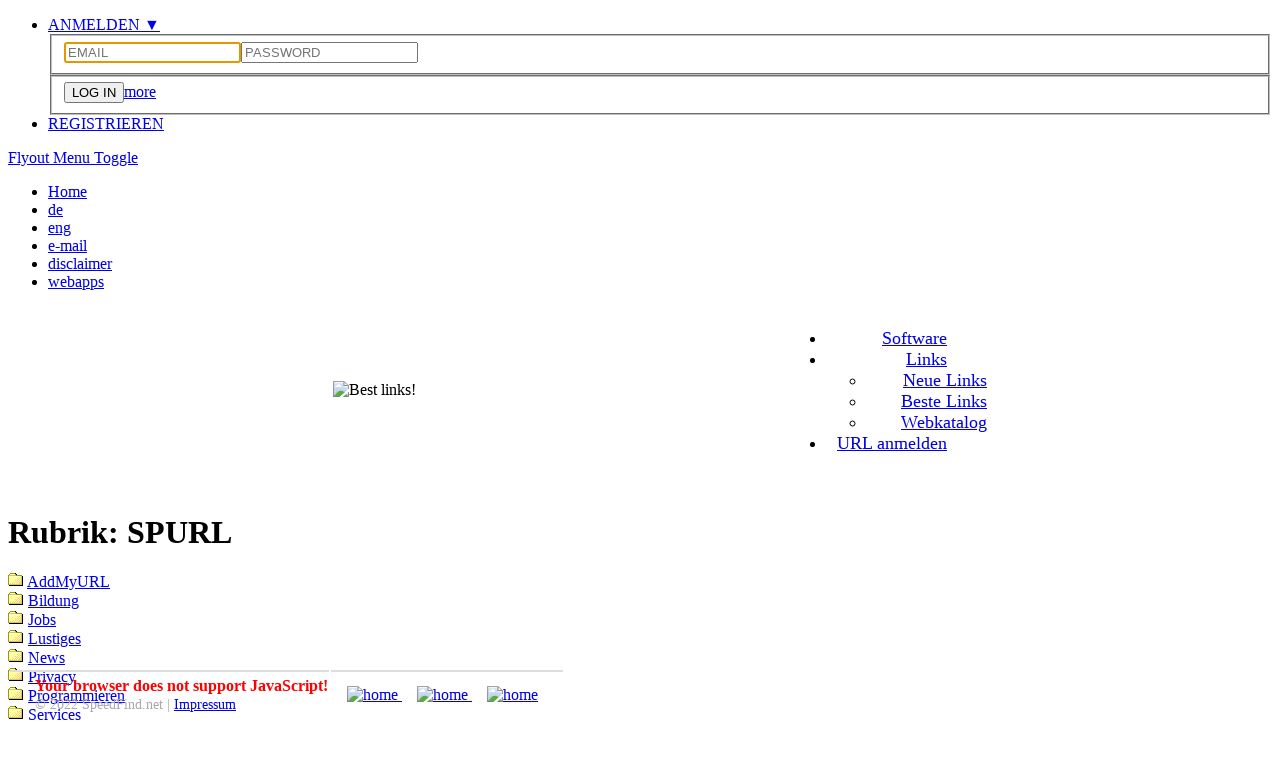

--- FILE ---
content_type: text/html; charset=UTF-8
request_url: http://qcx.de/module/link-dir/showurl.php?verz=SPURL
body_size: 2620
content:
<!DOCTYPE html>
<html lang="de">
		<head>
	<title>Beste Links - Webkatalog - qcx.de | SPURL</title>
		<!--<meta charset="iso-8859-15"/>-->
	<meta http-equiv="Content-Type" content="text/html; charset=utf-8" />
	<meta charset="utf-8" />
	<meta name="description" content="Webkatalog | qcx.de">
	<meta name="keywords" content="webkatalog, webverzeichnis, linksammlung, qcx.de">
	<meta name="author" content="www.SpeedFind.net">
	<meta name="robots" content="index,follow">
	<base target="_blank"/>
	<link rel="stylesheet" href="../../css/buttons.css" type="text/css"/>
	<link rel="stylesheet" href="../../css/style.css" type="text/css"/>
	<script type="text/javascript" src="../../js/jquery-2.1.0.min.js"></script>
	<script type="text/javascript" src="../../js/scrolltopcontrol.js"></script>
	<link rel="stylesheet" href="../../css/mycssmenu.css" type="text/css"/>
	<script type="text/javascript" src="../../js/scripts.js"></script>
	<link rel="stylesheet" href="../../css/menu.css" type="text/css"/>
<link rel="stylesheet" href="../../css/dropdown_login_box.css" type="text/css"/>
<script type="text/javascript" src="../../js/dropdown_login_box.js"></script>
<link rel="stylesheet" href="../../css/flyout-menu.css" type="text/css"/>
<script type="text/javascript" src="../../js/flyout-menu.js"></script>
	</head>
	<body style="margin-left:5; margin-top:2; text:#000000; link:#0000CC" onLoad="">
		<div id="barleft"><div class="ddnavbox"><nav><ul><li id="ddlogin"><a id="login-trigger" target="_self" href="#">ANMELDEN <span>&#x25BC;</span></a><div id="login-content"><form action="../../user_menu.php" method="POST" target="_self"><fieldset class="inputs"><input name="email" type="email" placeholder="EMAIL" autofocus required><input name="action" type="hidden" value="login"><input name="password" type="password" placeholder="PASSWORD" required></fieldset><fieldset id="actions"><input type="submit" class="submit" value="LOG IN"><a class="bar-item" target="_self" href="http://qcx.de/login.php">more</a></fieldset></form></div></li><li id="signup"><a target="_self" href="../../signup.php">REGISTRIEREN</a></li></ul></nav></div></div><div id="barright"></div><div id="flyoutfield" class="span16"><div class="flyout-wrap"><a class="flyout-btn" target="_self" href="#" title="Toggle"><span>Flyout Menu Toggle</span></a><ul class="flyout flyout-init"><li><a target="_self" href="http://qcx.de/"><span class="img1">Home</span></a></li><li><a target="_self" href="http://qcx.de/module/link-dir/showurl.php?lang=de"><span class="img2">de</span></a></li><li><a target="_self" href="http://qcx.de/module/link-dir/showurl.php?lang=eng"><span class="img3">eng</span></a></li><li><a target="_self" href="http://qcx.de/module/content-dyn/contact-mail-form.php"><span class="img4">e-mail</span></a></li><li><a target="_self" href="http://qcx.de/module/content-stat/disclaimer.php"><span class="img5">disclaimer</span></a></li><li><a target="_self" href="http://qcx.de/webapps"><span class="img6">webapps</span></a></li></ul></div></div>						<table style="margin:0 auto; text-align:center;" class="roundbox">
				<tr>
					<td style="text-align:left; vertical-align:middle; width:450px; height:80px;">
						<a target="_self" href="http://speedfind.net">
						</a>
						<img style="height:60px; border:0;" src="../../images/logo.svg" alt="Best links!" usemap="#MapLogo">
						<map name="MapLogo">
							<area target="_self" shape="rect" coords="0,0,85,60" href="http://speedfind.net" alt="SpeedFind.net" title="SpeedFind.net"							>
							<area target="_self" shape="rect" coords="86,0,190,60" href="http://qcx.de/webapps" alt="WebApps" title="WebApps">		
						</map>
					</td>
					<td style="vertical-align:top; text-align:right;">
						<ul class="navi" style="postion:none; font-size:110%;">
							<li style="width:120px">
								<a target="_self" href="http://qcx.de/module/content-stat/software.php">Software</a>
							</li>
							<li style="width:120px">
								<a target="_self" href="javascript:void(0)">Links</a>
								<ul>
									<li style="width:120px">
										<a target="_self" href="http://qcx.de/module/link-mng/new-links.php">Neue Links</a>
									</li>
									<li style="width:120px">
										<a target="_self" href="http://qcx.de/module/link-mng/best-links.php">Beste Links</a>
									</li>
									<li style="width:120px">
										<a target="_self" href="http://qcx.de/module/link-dir/showurl.php?verz=SPURL">Webkatalog</a>
									</li>
								</ul>
							</li>
							<li style="width:120px">
								<a target="_self" href="http://qcx.de/module/link-mng/add-url-free.php?option=auto">URL anmelden</a>							</li>
						</ul>
					</td>
				</tr>
			</table>
			<div class="EmptyLine"></div><div id="emotion"><br/><H1>Rubrik: SPURL</H1><img src="http://www.go-pdf.de/html/a4h/icons/dir.gif" alt="DIR"/>&nbsp;<a href="./showurl.php?verz=SPURL/AddMyURL" target="_self">AddMyURL</a><br/><img src="http://www.go-pdf.de/html/a4h/icons/dir.gif" alt="DIR"/>&nbsp;<a href="./showurl.php?verz=SPURL/Bildung" target="_self">Bildung</a><br/><img src="http://www.go-pdf.de/html/a4h/icons/dir.gif" alt="DIR"/>&nbsp;<a href="./showurl.php?verz=SPURL/Jobs" target="_self">Jobs</a><br/><img src="http://www.go-pdf.de/html/a4h/icons/dir.gif" alt="DIR"/>&nbsp;<a href="./showurl.php?verz=SPURL/Lustiges" target="_self">Lustiges</a><br/><img src="http://www.go-pdf.de/html/a4h/icons/dir.gif" alt="DIR"/>&nbsp;<a href="./showurl.php?verz=SPURL/News" target="_self">News</a><br/><img src="http://www.go-pdf.de/html/a4h/icons/dir.gif" alt="DIR"/>&nbsp;<a href="./showurl.php?verz=SPURL/Privacy" target="_self">Privacy</a><br/><img src="http://www.go-pdf.de/html/a4h/icons/dir.gif" alt="DIR"/>&nbsp;<a href="./showurl.php?verz=SPURL/Programmieren" target="_self">Programmieren</a><br/><img src="http://www.go-pdf.de/html/a4h/icons/dir.gif" alt="DIR"/>&nbsp;<a href="./showurl.php?verz=SPURL/Services" target="_self">Services</a><br/><img src="http://www.go-pdf.de/html/a4h/icons/dir.gif" alt="DIR"/>&nbsp;<a href="./showurl.php?verz=SPURL/Shopping" target="_self">Shopping</a><br/><img src="http://www.go-pdf.de/html/a4h/icons/dir.gif" alt="DIR"/>&nbsp;<a href="./showurl.php?verz=SPURL/Suchmaschinen" target="_self">Suchmaschinen</a><br/><img src="http://www.go-pdf.de/html/a4h/icons/dir.gif" alt="DIR"/>&nbsp;<a href="./showurl.php?verz=SPURL/Webkataloge" target="_self">Webkataloge</a><br/><br/><div style="display: none; "><a href="http://www.speedfind.net/schnappfalle777.php">Schnappfalle</a><img style="width:1px; height:1px; border:0;" src="http://qcx.de/images/nocrw-image.php" alt="nocrw"/></div></div><div style="height: 3.3em;"></div><div id="WrapFooter" style="position: fixed; bottom: 0px !important;">	<div id="footer" style="padding: 0px 18px 0px 0px;"><table style="margin:0 auto; text-align:center;" class="roundbox"><tr><td style="text-align: left; padding-bottom: 5px; padding-top: 5px; padding-left: 25px; border-top: 2px solid #ddd;"><noscript><span style="color:red;"><b>Please enable JavaScript!</b></span><img style="width:1px; height:1px; border:0;" src="http://qcx.de/images/nojs-image.php" alt=""/></noscript><span id="no-js" class="no-javascript-available" style="color:red;"><b>Your browser does not support JavaScript!</b><br/></span><span style="color:#AAAAAA; font-size:90%;">&copy;&nbsp;2022&nbsp;SpeedFind.net&nbsp;|&nbsp;<a href="../../module/content-stat/impressum.php" target="_self">Impressum</a></span></td><td style="text-align: right; padding-bottom: 5px; padding-top: 5px; padding-right: 0px; border-top: 2px solid #ddd;"><a style="margin-left:15px;" href="https://qcx.de/" target="_self"><img src="../../images/ssl.png" style="border: 0; height:14px;" alt="home"/> </a><a style="margin-left:15px;" href="http://qcx.de/module/link-dir/showurl.php?webmodus=mobile" target="_self"><img src="../../images/phone-mobile.png" style="border: 0; height:14px;" alt="home"/> </a><a style="margin-left:15px; margin-right:25px;" href="http://qcx.de/" target="_self"><img src="../../images/SFhome.png" style="border: 0; height:16px;" alt="home"/> </a></td></tr></table>			
			<div style="display: none; ">
				<img src="../../images/blank.png" id="jsyes" style="width:0; height:0;" alt="js"/>
			</div>
			
			<script type="text/javascript">
				$(document).ready(function(){
					$('#no-js').toggleClass("javascript-available");
				});
			</script>
			
						
			<script type="text/javascript">
				//User execute JavaScript
				function LoadImage(bild,id) {
					var NewImage = new Image()
					NewImage.src = bild;
					var neuesbild = document.getElementById(id);
					neuesbild.src = NewImage.src;
					neuesbild.height = NewImage.height;
					neuesbild.width = NewImage.width;
				}
				
				(function() {
					var loadimgdat = "http://qcx.de/images/";
					loadimgdat = loadimgdat + 'nojs-image.php';
					loadimgdat = loadimgdat + '?action=jsyes';
					LoadImage(loadimgdat,'jsyes');
				})();
				
				// move to general.js
				$("#capchaimg").click(function(){
					$("img",this).remove();
					$(this).html('<img src="../../secureimage.php?'+(new Date().getTime())+'" alt="SecureImage" border="0" align="absmiddle"/>');
					return false;
				});
			</script>
		</div>
	</div>
	</body>
</html>
